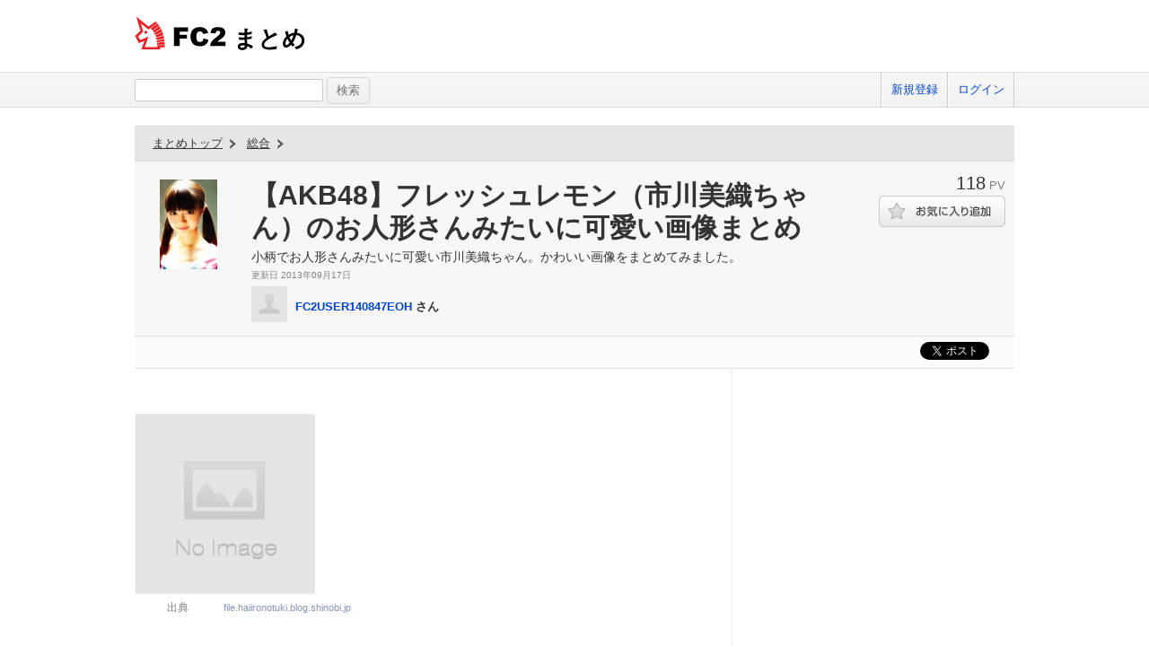

--- FILE ---
content_type: text/html; charset=UTF-8
request_url: https://summary.fc2.com/summary.php?summary_cd=120516
body_size: 7690
content:
<!DOCTYPE html>
<html lang="ja">

<head>
	<meta charset="utf-8">
	<meta name="viewport" content="width=device-width, initial-scale=1">
	<meta name="description" content="小柄でお人形さんみたいに可愛い市川美織ちゃん。かわいい画像をまとめてみました。">
	<meta name="keywords" content="FC2,まとめ,FC2まとめ,キュレーター,稼げる,話題,小柄でお人形さんみたいに可愛い市川美織ちゃん。かわいい画像をまとめてみました。">
	<meta name="author" content=""> 
		<title>【AKB48】フレッシュレモン（市川美織ちゃん）のお人形さんみたいに可愛い画像まとめ - FC2まとめ</title>
	<link rel="shortcut icon" type="image/ico" href="//static.fc2.com/share/image/favicon.ico" />
	<link rel="stylesheet" type="text/css" href="//static.fc2.com/share/css/common.css" />
	<link rel="stylesheet" type="text/css" href="//static.fc2.com/share/fc2parts/css/share.css" />
	<!-- <link rel="stylesheet" type="text/css" href="http://design.fc2rs.com/sh_sozai_style.css" /> -->
	<link rel="stylesheet" type="text/css" href="//summary.fc2.com/css/summary_files/common.css" />
	<link rel="stylesheet" type="text/css" href="//summary.fc2.com/css/summary_files/share.css" />
	<link rel="stylesheet" type="text/css" href="//summary.fc2.com/css/sh_sozai_style.css" />
	<link rel="stylesheet" type="text/css" href="//static.fc2.com/summary/css/jquery-ui.min.css" />
	<link rel="stylesheet" type="text/css" href="//summary.fc2.com/css/common.css?20240111" />
	<script type="text/javascript" src="https://static.fc2.com/js/lib/jquery-3.7.1.min.js" integrity="sha384-1H217gwSVyLSIfaLxHbE7dRb3v4mYCKbpQvzx0cegeju1MVsGrX5xXxAvs/HgeFs" crossorigin="anonymous"></script>
	<script type="text/javascript" src="//summary.fc2.com/js/common.js?20240723" integrity="sha384-PQMf3DNAneXVcAr7sBg+W5XSIBFY42v772CBpjjmhssXkntsxoY55kVqRUYE+uS6"></script>
	<script type="text/javascript" src="/js/pwa/4d8N2N2F2o.js" integrity="sha384-0Yj6e0F5RrrpTdnFU8Hcil+zW/Dpe73yUuQ2/oV2wBwbu49Vho7vnKIWPWg4kASB"></script>
	<link rel="manifest" href="/manifest.json">

	<script>
		$(function() {
			$('[placeholder]').ahPlaceholder({
				placeholderColor: 'silver',
				placeholderAttr: 'placeholder',
				likeApple: false
			});
		});
	</script>
	<script>
		URL_HOME = 'https://summary.fc2.com/';
		URL_BASE = 'https://summary.fc2.com/';
		URL_S3_IMG = 'https://summary-img-sv.fc2.com/summaryfc2/';
	</script>

	<meta name="google-site-verification" content="WXpMgAFbJ1tlKmjJYbq3fqirqhigyatoyK1oJXwM3K0" />
</head>

<body>
	<header role="banner">
		<div id="sh_header">
			<h1>
				<a title="FC2まとめ" href="https://summary.fc2.com/index.php">まとめ											</a>
			</h1>
					</div>
	</header>

	<nav role="navigation">
		<div id="sh_header_box">
			<div id="sh_header_col">
				<div class="sh_search" role="search">
					<form action="./search.php" method="GET">
						<input type="text" name="q" id="q" class="sh_search_area" >
						<input type="submit" class="button" value="検索">
					</form>
				</div>
				<div class="sh_header_nav">
					<ul>
													<li>
								<a href="https://secure.id.fc2.com/signup.php?ref=summary">新規登録</a>
							</li>
							<li class="end">
								<a href="https://secure.id.fc2.com/?done=summary&amp;switch_language=ja">ログイン</a>
							</li>
											</ul>
									</div>
			</div>
		</div>
	</nav>

<div id="container">
<link rel="stylesheet" type="text/css" href="//summary.fc2.com/css/summary.css"/>
<script src="//summary.fc2.com/js/socialbutton.js" integrity="sha384-B60vb1fZkmAg9774GaS3teJiw6o1l3AraCalZ3i5J3I4Mg00xdNwCdT0p81yb8yH"></script>
<script src="//summary.fc2.com/js/summary.js?1768976417" integrity="sha384-umTAtksaoGZtj5L6yFlm6XZ1oUqhHFI0FJDmnVl/G+MkyL2BeOYU3yUeGcZZiKWc"></script>
<script>
	$(function() {
		$.post(
			URL_BASE.replace('http:', '').replace('https:', '') + 'api/summary/check.php',
			{
				summary_cd : $('#_summaryData').attr('data-summary_cd'),
				referer: '',
				iframe_flg: window != parent ? '1' : '0'
			}
		);
	});
</script>
<div class="summary01" role="main">

	<div id="_summaryData" data-summary_cd="120516"></div>

	<div class="summary01Header">
		<div class="summary01HTopic">
			<p class="summary01HTopLink">
	<a href="https://summary.fc2.com/index.php">まとめトップ</a>
	<!-- -&gt; -->
</p>
    <p class="summary01HCategory">
                    <a href="https://summary.fc2.com/index.php?category_cd=1">総合</a>
            <!-- -&gt; -->
            </p>
<ul class="summary01HTList">
	</ul>
		</div>
		<div class="summary01HMain">
			<p class="summary01HMThumb">
				<img src="https://summary-img-sv.fc2.com/summaryfc2/img/summary/widget/120516.jpeg?20130917194534" onerror="setErrorImg(this, 'img', '100');" />
			</p>
			<div class="summary01HMContents">
				<h1 class="summary01HMCTitle">【AKB48】フレッシュレモン（市川美織ちゃん）のお人形さんみたいに可愛い画像まとめ</h1>
								<div class="summary01HMCDetail01">
					<p class="summary01HMCD01Description">小柄でお人形さんみたいに可愛い市川美織ちゃん。かわいい画像をまとめてみました。</p>
					<p class="summary01HMCD01UpdDate replaceLocalDatetime" data-date="2013-09-17 19:45:34" data-date-format="更新日 %Y年%m月%d日"></p>
				</div>
				<p class="summary01HMCUserThumb">
					<img src="https://summary.fc2.com/img/no_user_img.gif" onerror="setErrorImg(this, 'user_img', '40');" />
				</p>
				<p class="summary01HMCUserName">
					<a href="https://summary.fc2.com/user.php?user_cd=21144824">FC2USER140847EOH</a>&nbsp;さん
				</p>
			</div>
		</div>
		<div class="summary01HSub">
			<p class="summary01HSPv">
				<span class="summary01HSPNum">118</span>
				<span class="summary01HSPLabel">PV</span>
			</p>
							<p class="summary01HSFavorite">
						<span class="summary01HSFButton">
							<a class="favoriteSummary favoriteOff" data-favorite_cd="120516" data-type="summary" data-method="changeFavorite"></a>
						</span>
				</p>
								</div>

	</div>
	<div id="socialButtons" class="clearfix">
			<div class="twitter"></div>
			<!-- facebook -->
			<div id="fb-root"></div>
			<script async defer crossorigin="anonymous" src="https://connect.facebook.net/ja_JP/sdk.js#xfbml=1&version=v20.0" nonce="TNQAAGNd"></script>
			<div class="fb-share-button" data-href="https://summary.fc2.com/summary.php?summary_cd=120516" data-layout="button_count"><a target="_blank" href="https://www.facebook.com/sharer/sharer.php?u=https://summary.fc2.com/summary.php?summary_cd=120516&amp;src=sdkpreparse" class="fb-xfbml-parse-ignore">シェアする</a></div>
			<!-- facebook -->
			<div class="hatena" ></div>
		</div>


	
	<div id="summaryWidgetBox">
		<div id="widgetItemList">
							
				
				<div class="widgetItem">
														<div class="toolbar03">
			<p>
									<a href="#" class="favoriteWidget favoriteOff" title="お気に入りに追加する" data-favorite_cd="120517" data-type="widget" data-method="changeFavorite"><span class="favorite">お気に入りにボタン</span></a>
								<a href="https://summary.fc2.com/widget.php?widget_cd=120517" class="widgetDetail" title="詳細" data-favorite_cd="120517"><span class="widget">詳細</span></a>
			</p>
		</div>
	<div class="_widgetItemContentsData" data-item_contents=" { &quot;type&quot;:&quot;img&quot;,&quot;widget_cd&quot;:&quot;120517&quot;,&quot;summary_cd&quot;:&quot;&quot;,&quot;title&quot;:&quot;&quot;,&quot;text&quot;:&quot;&quot;,&quot;description&quot;:&quot;&quot;,&quot;img_file_name&quot;:&quot;120517.jpeg&quot;,&quot;video_cd&quot;:&quot;&quot;,&quot;video_type&quot;:&quot;&quot;,&quot;cite&quot;:&quot;file.haiironotuki.blog.shinobi.jp&quot;,&quot;cite_url&quot;:&quot;http%3A%2F%2Ffile.haiironotuki.blog.shinobi.jp%2F032.jpg&quot;,&quot;status&quot;:&quot;&quot;,&quot;img_url&quot;:&quot;https%3A%2F%2Fsummary-sv.fc2.com%2Fapi%2Fresize_img.php%3Fsrc%3Dhttps%253A%252F%252Fsummary-img-sv.fc2.com%252Fsummaryfc2%252Fimg%252Fsummary%252Fwidget%252F120517.jpeg%26width%3D300%26height%3D600%26upd_date%3D2013-09-17%2019%3A40%3A13&quot;,&quot;video_player&quot;:&quot;&quot; } "></div>

<div class="widgetItemContents img" data-type="img">
	<div class="contents">
		<div class="lbox lbox-img">
			<div class="img">
				<p>
					<a class="pu" href="https://summary.fc2.com/widget.php?widget_cd=120517">
										<img src="https://summary-sv.fc2.com/api/resize_img.php?src=https%3A%2F%2Fsummary-img-sv.fc2.com%2Fsummaryfc2%2Fimg%2Fsummary%2Fwidget%2F120517.jpeg&amp;width=300&amp;height=600&amp;upd_date=2013-09-17 19:40:13" onerror="setErrorImg(this, 'img', '100');" alt="Image120517" title="" />
										</a>
				</p>
			</div>
							<div class="cite">
					<p>
						<span class="label">出典</span>
						<span class="value">
							<a href="http://file.haiironotuki.blog.shinobi.jp/032.jpg" target="_blank">
								file.haiironotuki.blog.shinobi.jp
							</a>
						</span>
					</p>
				</div>
					</div>
		<div class="rbox rbox-img">
			<div class="title">
				<p>
					<a class="pu" href="https://summary.fc2.com/widget.php?widget_cd=120517"></a>
				</p>
			</div>
			<div class="description">
		<p></p>
			</div>
		</div>
	</div>
</div>
											</div>
							
				
				<div class="widgetItem">
														<div class="toolbar03">
			<p>
									<a href="#" class="favoriteWidget favoriteOff" title="お気に入りに追加する" data-favorite_cd="120518" data-type="widget" data-method="changeFavorite"><span class="favorite">お気に入りにボタン</span></a>
								<a href="https://summary.fc2.com/widget.php?widget_cd=120518" class="widgetDetail" title="詳細" data-favorite_cd="120518"><span class="widget">詳細</span></a>
			</p>
		</div>
	<div class="_widgetItemContentsData" data-item_contents=" { &quot;type&quot;:&quot;img&quot;,&quot;widget_cd&quot;:&quot;120518&quot;,&quot;summary_cd&quot;:&quot;&quot;,&quot;title&quot;:&quot;&quot;,&quot;text&quot;:&quot;&quot;,&quot;description&quot;:&quot;&quot;,&quot;img_file_name&quot;:&quot;120518.jpeg&quot;,&quot;video_cd&quot;:&quot;&quot;,&quot;video_type&quot;:&quot;&quot;,&quot;cite&quot;:&quot;file.haiironotuki.blog.shinobi.jp&quot;,&quot;cite_url&quot;:&quot;http%3A%2F%2Ffile.haiironotuki.blog.shinobi.jp%2Fartworks-000006375319-47inu3-crop.jpg&quot;,&quot;status&quot;:&quot;&quot;,&quot;img_url&quot;:&quot;https%3A%2F%2Fsummary-sv.fc2.com%2Fapi%2Fresize_img.php%3Fsrc%3Dhttps%253A%252F%252Fsummary-img-sv.fc2.com%252Fsummaryfc2%252Fimg%252Fsummary%252Fwidget%252F120518.jpeg%26width%3D300%26height%3D600%26upd_date%3D2013-09-17%2019%3A40%3A41&quot;,&quot;video_player&quot;:&quot;&quot; } "></div>

<div class="widgetItemContents img" data-type="img">
	<div class="contents">
		<div class="lbox lbox-img">
			<div class="img">
				<p>
					<a class="pu" href="https://summary.fc2.com/widget.php?widget_cd=120518">
										<img loading="lazy" src="https://summary-sv.fc2.com/api/resize_img.php?src=https%3A%2F%2Fsummary-img-sv.fc2.com%2Fsummaryfc2%2Fimg%2Fsummary%2Fwidget%2F120518.jpeg&amp;width=300&amp;height=600&amp;upd_date=2013-09-17 19:40:41" onerror="setErrorImg(this, 'img', '100');" alt="Image120518" title="" />
										</a>
				</p>
			</div>
							<div class="cite">
					<p>
						<span class="label">出典</span>
						<span class="value">
							<a href="http://file.haiironotuki.blog.shinobi.jp/artworks-000006375319-47inu3-crop.jpg" target="_blank">
								file.haiironotuki.blog.shinobi.jp
							</a>
						</span>
					</p>
				</div>
					</div>
		<div class="rbox rbox-img">
			<div class="title">
				<p>
					<a class="pu" href="https://summary.fc2.com/widget.php?widget_cd=120518"></a>
				</p>
			</div>
			<div class="description">
		<p></p>
			</div>
		</div>
	</div>
</div>
											</div>
							
				
				<div class="widgetItem">
														<div class="toolbar03">
			<p>
									<a href="#" class="favoriteWidget favoriteOff" title="お気に入りに追加する" data-favorite_cd="120519" data-type="widget" data-method="changeFavorite"><span class="favorite">お気に入りにボタン</span></a>
								<a href="https://summary.fc2.com/widget.php?widget_cd=120519" class="widgetDetail" title="詳細" data-favorite_cd="120519"><span class="widget">詳細</span></a>
			</p>
		</div>
	<div class="_widgetItemContentsData" data-item_contents=" { &quot;type&quot;:&quot;img&quot;,&quot;widget_cd&quot;:&quot;120519&quot;,&quot;summary_cd&quot;:&quot;&quot;,&quot;title&quot;:&quot;&quot;,&quot;text&quot;:&quot;&quot;,&quot;description&quot;:&quot;&quot;,&quot;img_file_name&quot;:&quot;120519.jpeg&quot;,&quot;video_cd&quot;:&quot;&quot;,&quot;video_type&quot;:&quot;&quot;,&quot;cite&quot;:&quot;file.haiironotuki.blog.shinobi.jp&quot;,&quot;cite_url&quot;:&quot;http%3A%2F%2Ffile.haiironotuki.blog.shinobi.jp%2F4aab74fb.jpeg&quot;,&quot;status&quot;:&quot;&quot;,&quot;img_url&quot;:&quot;https%3A%2F%2Fsummary-sv.fc2.com%2Fapi%2Fresize_img.php%3Fsrc%3Dhttps%253A%252F%252Fsummary-img-sv.fc2.com%252Fsummaryfc2%252Fimg%252Fsummary%252Fwidget%252F120519.jpeg%26width%3D300%26height%3D600%26upd_date%3D2013-09-17%2019%3A41%3A17&quot;,&quot;video_player&quot;:&quot;&quot; } "></div>

<div class="widgetItemContents img" data-type="img">
	<div class="contents">
		<div class="lbox lbox-img">
			<div class="img">
				<p>
					<a class="pu" href="https://summary.fc2.com/widget.php?widget_cd=120519">
										<img loading="lazy" src="https://summary-sv.fc2.com/api/resize_img.php?src=https%3A%2F%2Fsummary-img-sv.fc2.com%2Fsummaryfc2%2Fimg%2Fsummary%2Fwidget%2F120519.jpeg&amp;width=300&amp;height=600&amp;upd_date=2013-09-17 19:41:17" onerror="setErrorImg(this, 'img', '100');" alt="Image120519" title="" />
										</a>
				</p>
			</div>
							<div class="cite">
					<p>
						<span class="label">出典</span>
						<span class="value">
							<a href="http://file.haiironotuki.blog.shinobi.jp/4aab74fb.jpeg" target="_blank">
								file.haiironotuki.blog.shinobi.jp
							</a>
						</span>
					</p>
				</div>
					</div>
		<div class="rbox rbox-img">
			<div class="title">
				<p>
					<a class="pu" href="https://summary.fc2.com/widget.php?widget_cd=120519"></a>
				</p>
			</div>
			<div class="description">
		<p></p>
			</div>
		</div>
	</div>
</div>
											</div>
							
				
				<div class="widgetItem">
														<div class="toolbar03">
			<p>
									<a href="#" class="favoriteWidget favoriteOff" title="お気に入りに追加する" data-favorite_cd="120522" data-type="widget" data-method="changeFavorite"><span class="favorite">お気に入りにボタン</span></a>
								<a href="https://summary.fc2.com/widget.php?widget_cd=120522" class="widgetDetail" title="詳細" data-favorite_cd="120522"><span class="widget">詳細</span></a>
			</p>
		</div>
	<div class="_widgetItemContentsData" data-item_contents=" { &quot;type&quot;:&quot;img&quot;,&quot;widget_cd&quot;:&quot;120522&quot;,&quot;summary_cd&quot;:&quot;&quot;,&quot;title&quot;:&quot;&quot;,&quot;text&quot;:&quot;&quot;,&quot;description&quot;:&quot;&quot;,&quot;img_file_name&quot;:&quot;120522.jpeg&quot;,&quot;video_cd&quot;:&quot;&quot;,&quot;video_type&quot;:&quot;&quot;,&quot;cite&quot;:&quot;lh3.googleusercontent.com&quot;,&quot;cite_url&quot;:&quot;https%3A%2F%2Flh3.googleusercontent.com%2F-36d3g-BNpSw%2FTWkldzdO_uI%2FAAAAAAAACFM%2FG3Dnz5cdCOk%2Fs400%2F65025494_large.v1297659919.jpg&quot;,&quot;status&quot;:&quot;&quot;,&quot;img_url&quot;:&quot;https%3A%2F%2Fsummary-sv.fc2.com%2Fapi%2Fresize_img.php%3Fsrc%3Dhttps%253A%252F%252Fsummary-img-sv.fc2.com%252Fsummaryfc2%252Fimg%252Fsummary%252Fwidget%252F120522.jpeg%26width%3D300%26height%3D600%26upd_date%3D2013-09-17%2019%3A41%3A53&quot;,&quot;video_player&quot;:&quot;&quot; } "></div>

<div class="widgetItemContents img" data-type="img">
	<div class="contents">
		<div class="lbox lbox-img">
			<div class="img">
				<p>
					<a class="pu" href="https://summary.fc2.com/widget.php?widget_cd=120522">
										<img loading="lazy" src="https://summary-sv.fc2.com/api/resize_img.php?src=https%3A%2F%2Fsummary-img-sv.fc2.com%2Fsummaryfc2%2Fimg%2Fsummary%2Fwidget%2F120522.jpeg&amp;width=300&amp;height=600&amp;upd_date=2013-09-17 19:41:53" onerror="setErrorImg(this, 'img', '100');" alt="Image120522" title="" />
										</a>
				</p>
			</div>
							<div class="cite">
					<p>
						<span class="label">出典</span>
						<span class="value">
							<a href="https://lh3.googleusercontent.com/-36d3g-BNpSw/TWkldzdO_uI/AAAAAAAACFM/G3Dnz5cdCOk/s400/65025494_large.v1297659919.jpg" target="_blank">
								lh3.googleusercontent.com
							</a>
						</span>
					</p>
				</div>
					</div>
		<div class="rbox rbox-img">
			<div class="title">
				<p>
					<a class="pu" href="https://summary.fc2.com/widget.php?widget_cd=120522"></a>
				</p>
			</div>
			<div class="description">
		<p></p>
			</div>
		</div>
	</div>
</div>
											</div>
							
				
				<div class="widgetItem">
														<div class="toolbar03">
			<p>
									<a href="#" class="favoriteWidget favoriteOff" title="お気に入りに追加する" data-favorite_cd="120528" data-type="widget" data-method="changeFavorite"><span class="favorite">お気に入りにボタン</span></a>
								<a href="https://summary.fc2.com/widget.php?widget_cd=120528" class="widgetDetail" title="詳細" data-favorite_cd="120528"><span class="widget">詳細</span></a>
			</p>
		</div>
	<div class="_widgetItemContentsData" data-item_contents=" { &quot;type&quot;:&quot;img&quot;,&quot;widget_cd&quot;:&quot;120528&quot;,&quot;summary_cd&quot;:&quot;&quot;,&quot;title&quot;:&quot;&quot;,&quot;text&quot;:&quot;&quot;,&quot;description&quot;:&quot;&quot;,&quot;img_file_name&quot;:&quot;120528.jpeg&quot;,&quot;video_cd&quot;:&quot;&quot;,&quot;video_type&quot;:&quot;&quot;,&quot;cite&quot;:&quot;livedoor.blogimg.jp&quot;,&quot;cite_url&quot;:&quot;http%3A%2F%2Flivedoor.blogimg.jp%2Fidolookami%2Fimgs%2Fd%2F9%2Fd92e212a.jpg&quot;,&quot;status&quot;:&quot;&quot;,&quot;img_url&quot;:&quot;https%3A%2F%2Fsummary-sv.fc2.com%2Fapi%2Fresize_img.php%3Fsrc%3Dhttps%253A%252F%252Fsummary-img-sv.fc2.com%252Fsummaryfc2%252Fimg%252Fsummary%252Fwidget%252F120528.jpeg%26width%3D300%26height%3D600%26upd_date%3D2013-09-17%2019%3A43%3A03&quot;,&quot;video_player&quot;:&quot;&quot; } "></div>

<div class="widgetItemContents img" data-type="img">
	<div class="contents">
		<div class="lbox lbox-img">
			<div class="img">
				<p>
					<a class="pu" href="https://summary.fc2.com/widget.php?widget_cd=120528">
										<img loading="lazy" src="https://summary-sv.fc2.com/api/resize_img.php?src=https%3A%2F%2Fsummary-img-sv.fc2.com%2Fsummaryfc2%2Fimg%2Fsummary%2Fwidget%2F120528.jpeg&amp;width=300&amp;height=600&amp;upd_date=2013-09-17 19:43:03" onerror="setErrorImg(this, 'img', '100');" alt="Image120528" title="" />
										</a>
				</p>
			</div>
							<div class="cite">
					<p>
						<span class="label">出典</span>
						<span class="value">
							<a href="http://livedoor.blogimg.jp/idolookami/imgs/d/9/d92e212a.jpg" target="_blank">
								livedoor.blogimg.jp
							</a>
						</span>
					</p>
				</div>
					</div>
		<div class="rbox rbox-img">
			<div class="title">
				<p>
					<a class="pu" href="https://summary.fc2.com/widget.php?widget_cd=120528"></a>
				</p>
			</div>
			<div class="description">
		<p></p>
			</div>
		</div>
	</div>
</div>
											</div>
																
				
				<div class="widgetItem">
														<div class="toolbar03">
			<p>
									<a href="#" class="favoriteWidget favoriteOff" title="お気に入りに追加する" data-favorite_cd="120529" data-type="widget" data-method="changeFavorite"><span class="favorite">お気に入りにボタン</span></a>
								<a href="https://summary.fc2.com/widget.php?widget_cd=120529" class="widgetDetail" title="詳細" data-favorite_cd="120529"><span class="widget">詳細</span></a>
			</p>
		</div>
	<div class="_widgetItemContentsData" data-item_contents=" { &quot;type&quot;:&quot;img&quot;,&quot;widget_cd&quot;:&quot;120529&quot;,&quot;summary_cd&quot;:&quot;&quot;,&quot;title&quot;:&quot;&quot;,&quot;text&quot;:&quot;&quot;,&quot;description&quot;:&quot;&quot;,&quot;img_file_name&quot;:&quot;120529.png&quot;,&quot;video_cd&quot;:&quot;&quot;,&quot;video_type&quot;:&quot;&quot;,&quot;cite&quot;:&quot;livedoor.blogimg.jp&quot;,&quot;cite_url&quot;:&quot;http%3A%2F%2Flivedoor.blogimg.jp%2Fidolookami%2Fimgs%2Fa%2F6%2Fa6b8515d.png&quot;,&quot;status&quot;:&quot;&quot;,&quot;img_url&quot;:&quot;https%3A%2F%2Fsummary-sv.fc2.com%2Fapi%2Fresize_img.php%3Fsrc%3Dhttps%253A%252F%252Fsummary-img-sv.fc2.com%252Fsummaryfc2%252Fimg%252Fsummary%252Fwidget%252F120529.png%26width%3D300%26height%3D600%26upd_date%3D2013-09-17%2019%3A43%3A41&quot;,&quot;video_player&quot;:&quot;&quot; } "></div>

<div class="widgetItemContents img" data-type="img">
	<div class="contents">
		<div class="lbox lbox-img">
			<div class="img">
				<p>
					<a class="pu" href="https://summary.fc2.com/widget.php?widget_cd=120529">
										<img loading="lazy" src="https://summary-sv.fc2.com/api/resize_img.php?src=https%3A%2F%2Fsummary-img-sv.fc2.com%2Fsummaryfc2%2Fimg%2Fsummary%2Fwidget%2F120529.png&amp;width=300&amp;height=600&amp;upd_date=2013-09-17 19:43:41" onerror="setErrorImg(this, 'img', '100');" alt="Image120529" title="" />
										</a>
				</p>
			</div>
							<div class="cite">
					<p>
						<span class="label">出典</span>
						<span class="value">
							<a href="http://livedoor.blogimg.jp/idolookami/imgs/a/6/a6b8515d.png" target="_blank">
								livedoor.blogimg.jp
							</a>
						</span>
					</p>
				</div>
					</div>
		<div class="rbox rbox-img">
			<div class="title">
				<p>
					<a class="pu" href="https://summary.fc2.com/widget.php?widget_cd=120529"></a>
				</p>
			</div>
			<div class="description">
		<p></p>
			</div>
		</div>
	</div>
</div>
											</div>
							
				
				<div class="widgetItem">
														<div class="toolbar03">
			<p>
									<a href="#" class="favoriteWidget favoriteOff" title="お気に入りに追加する" data-favorite_cd="120530" data-type="widget" data-method="changeFavorite"><span class="favorite">お気に入りにボタン</span></a>
								<a href="https://summary.fc2.com/widget.php?widget_cd=120530" class="widgetDetail" title="詳細" data-favorite_cd="120530"><span class="widget">詳細</span></a>
			</p>
		</div>
	<div class="_widgetItemContentsData" data-item_contents=" { &quot;type&quot;:&quot;img&quot;,&quot;widget_cd&quot;:&quot;120530&quot;,&quot;summary_cd&quot;:&quot;&quot;,&quot;title&quot;:&quot;&quot;,&quot;text&quot;:&quot;&quot;,&quot;description&quot;:&quot;&quot;,&quot;img_file_name&quot;:&quot;120530.jpeg&quot;,&quot;video_cd&quot;:&quot;&quot;,&quot;video_type&quot;:&quot;&quot;,&quot;cite&quot;:&quot;livedoor.blogimg.jp&quot;,&quot;cite_url&quot;:&quot;http%3A%2F%2Flivedoor.blogimg.jp%2Fidolookami%2Fimgs%2Fb%2F0%2Fb0dc151d.jpg&quot;,&quot;status&quot;:&quot;&quot;,&quot;img_url&quot;:&quot;https%3A%2F%2Fsummary-sv.fc2.com%2Fapi%2Fresize_img.php%3Fsrc%3Dhttps%253A%252F%252Fsummary-img-sv.fc2.com%252Fsummaryfc2%252Fimg%252Fsummary%252Fwidget%252F120530.jpeg%26width%3D300%26height%3D600%26upd_date%3D2013-09-17%2019%3A44%3A17&quot;,&quot;video_player&quot;:&quot;&quot; } "></div>

<div class="widgetItemContents img" data-type="img">
	<div class="contents">
		<div class="lbox lbox-img">
			<div class="img">
				<p>
					<a class="pu" href="https://summary.fc2.com/widget.php?widget_cd=120530">
										<img loading="lazy" src="https://summary-sv.fc2.com/api/resize_img.php?src=https%3A%2F%2Fsummary-img-sv.fc2.com%2Fsummaryfc2%2Fimg%2Fsummary%2Fwidget%2F120530.jpeg&amp;width=300&amp;height=600&amp;upd_date=2013-09-17 19:44:17" onerror="setErrorImg(this, 'img', '100');" alt="Image120530" title="" />
										</a>
				</p>
			</div>
							<div class="cite">
					<p>
						<span class="label">出典</span>
						<span class="value">
							<a href="http://livedoor.blogimg.jp/idolookami/imgs/b/0/b0dc151d.jpg" target="_blank">
								livedoor.blogimg.jp
							</a>
						</span>
					</p>
				</div>
					</div>
		<div class="rbox rbox-img">
			<div class="title">
				<p>
					<a class="pu" href="https://summary.fc2.com/widget.php?widget_cd=120530"></a>
				</p>
			</div>
			<div class="description">
		<p></p>
			</div>
		</div>
	</div>
</div>
											</div>
							
				
				<div class="widgetItem">
														<div class="toolbar03">
			<p>
									<a href="#" class="favoriteWidget favoriteOff" title="お気に入りに追加する" data-favorite_cd="120532" data-type="widget" data-method="changeFavorite"><span class="favorite">お気に入りにボタン</span></a>
								<a href="https://summary.fc2.com/widget.php?widget_cd=120532" class="widgetDetail" title="詳細" data-favorite_cd="120532"><span class="widget">詳細</span></a>
			</p>
		</div>
	<div class="_widgetItemContentsData" data-item_contents=" { &quot;type&quot;:&quot;img&quot;,&quot;widget_cd&quot;:&quot;120532&quot;,&quot;summary_cd&quot;:&quot;&quot;,&quot;title&quot;:&quot;&quot;,&quot;text&quot;:&quot;&quot;,&quot;description&quot;:&quot;&quot;,&quot;img_file_name&quot;:&quot;120532.png&quot;,&quot;video_cd&quot;:&quot;&quot;,&quot;video_type&quot;:&quot;&quot;,&quot;cite&quot;:&quot;livedoor.blogimg.jp&quot;,&quot;cite_url&quot;:&quot;http%3A%2F%2Flivedoor.blogimg.jp%2Fidolookami%2Fimgs%2F7%2Fe%2F7eb232a4.png&quot;,&quot;status&quot;:&quot;&quot;,&quot;img_url&quot;:&quot;https%3A%2F%2Fsummary-sv.fc2.com%2Fapi%2Fresize_img.php%3Fsrc%3Dhttps%253A%252F%252Fsummary-img-sv.fc2.com%252Fsummaryfc2%252Fimg%252Fsummary%252Fwidget%252F120532.png%26width%3D300%26height%3D600%26upd_date%3D2013-09-17%2019%3A44%3A46&quot;,&quot;video_player&quot;:&quot;&quot; } "></div>

<div class="widgetItemContents img" data-type="img">
	<div class="contents">
		<div class="lbox lbox-img">
			<div class="img">
				<p>
					<a class="pu" href="https://summary.fc2.com/widget.php?widget_cd=120532">
										<img loading="lazy" src="https://summary-sv.fc2.com/api/resize_img.php?src=https%3A%2F%2Fsummary-img-sv.fc2.com%2Fsummaryfc2%2Fimg%2Fsummary%2Fwidget%2F120532.png&amp;width=300&amp;height=600&amp;upd_date=2013-09-17 19:44:46" onerror="setErrorImg(this, 'img', '100');" alt="Image120532" title="" />
										</a>
				</p>
			</div>
							<div class="cite">
					<p>
						<span class="label">出典</span>
						<span class="value">
							<a href="http://livedoor.blogimg.jp/idolookami/imgs/7/e/7eb232a4.png" target="_blank">
								livedoor.blogimg.jp
							</a>
						</span>
					</p>
				</div>
					</div>
		<div class="rbox rbox-img">
			<div class="title">
				<p>
					<a class="pu" href="https://summary.fc2.com/widget.php?widget_cd=120532"></a>
				</p>
			</div>
			<div class="description">
		<p></p>
			</div>
		</div>
	</div>
</div>
											</div>
							
				
				<div class="widgetItem">
														<div class="toolbar03">
			<p>
									<a href="#" class="favoriteWidget favoriteOff" title="お気に入りに追加する" data-favorite_cd="120534" data-type="widget" data-method="changeFavorite"><span class="favorite">お気に入りにボタン</span></a>
								<a href="https://summary.fc2.com/widget.php?widget_cd=120534" class="widgetDetail" title="詳細" data-favorite_cd="120534"><span class="widget">詳細</span></a>
			</p>
		</div>
	<div class="_widgetItemContentsData" data-item_contents=" { &quot;type&quot;:&quot;img&quot;,&quot;widget_cd&quot;:&quot;120534&quot;,&quot;summary_cd&quot;:&quot;&quot;,&quot;title&quot;:&quot;&quot;,&quot;text&quot;:&quot;&quot;,&quot;description&quot;:&quot;&quot;,&quot;img_file_name&quot;:&quot;120534.png&quot;,&quot;video_cd&quot;:&quot;&quot;,&quot;video_type&quot;:&quot;&quot;,&quot;cite&quot;:&quot;livedoor.blogimg.jp&quot;,&quot;cite_url&quot;:&quot;http%3A%2F%2Flivedoor.blogimg.jp%2Fidolookami%2Fimgs%2F4%2F6%2F46f38b75.png&quot;,&quot;status&quot;:&quot;&quot;,&quot;img_url&quot;:&quot;https%3A%2F%2Fsummary-sv.fc2.com%2Fapi%2Fresize_img.php%3Fsrc%3Dhttps%253A%252F%252Fsummary-img-sv.fc2.com%252Fsummaryfc2%252Fimg%252Fsummary%252Fwidget%252F120534.png%26width%3D300%26height%3D600%26upd_date%3D2013-09-17%2019%3A45%3A23&quot;,&quot;video_player&quot;:&quot;&quot; } "></div>

<div class="widgetItemContents img" data-type="img">
	<div class="contents">
		<div class="lbox lbox-img">
			<div class="img">
				<p>
					<a class="pu" href="https://summary.fc2.com/widget.php?widget_cd=120534">
										<img loading="lazy" src="https://summary-sv.fc2.com/api/resize_img.php?src=https%3A%2F%2Fsummary-img-sv.fc2.com%2Fsummaryfc2%2Fimg%2Fsummary%2Fwidget%2F120534.png&amp;width=300&amp;height=600&amp;upd_date=2013-09-17 19:45:23" onerror="setErrorImg(this, 'img', '100');" alt="Image120534" title="" />
										</a>
				</p>
			</div>
							<div class="cite">
					<p>
						<span class="label">出典</span>
						<span class="value">
							<a href="http://livedoor.blogimg.jp/idolookami/imgs/4/6/46f38b75.png" target="_blank">
								livedoor.blogimg.jp
							</a>
						</span>
					</p>
				</div>
					</div>
		<div class="rbox rbox-img">
			<div class="title">
				<p>
					<a class="pu" href="https://summary.fc2.com/widget.php?widget_cd=120534"></a>
				</p>
			</div>
			<div class="description">
		<p></p>
			</div>
		</div>
	</div>
</div>
											</div>
							
				
				<div class="widgetItem">
														<div class="toolbar03">
			<p>
									<a href="#" class="favoriteWidget favoriteOff" title="お気に入りに追加する" data-favorite_cd="120533" data-type="widget" data-method="changeFavorite"><span class="favorite">お気に入りにボタン</span></a>
								<a href="https://summary.fc2.com/widget.php?widget_cd=120533" class="widgetDetail" title="詳細" data-favorite_cd="120533"><span class="widget">詳細</span></a>
			</p>
		</div>
	<div class="_widgetItemContentsData" data-item_contents=" { &quot;type&quot;:&quot;img&quot;,&quot;widget_cd&quot;:&quot;120533&quot;,&quot;summary_cd&quot;:&quot;&quot;,&quot;title&quot;:&quot;&quot;,&quot;text&quot;:&quot;&quot;,&quot;description&quot;:&quot;&quot;,&quot;img_file_name&quot;:&quot;120533.png&quot;,&quot;video_cd&quot;:&quot;&quot;,&quot;video_type&quot;:&quot;&quot;,&quot;cite&quot;:&quot;livedoor.blogimg.jp&quot;,&quot;cite_url&quot;:&quot;http%3A%2F%2Flivedoor.blogimg.jp%2Fidolookami%2Fimgs%2F4%2F6%2F46f38b75.png&quot;,&quot;status&quot;:&quot;&quot;,&quot;img_url&quot;:&quot;https%3A%2F%2Fsummary-sv.fc2.com%2Fapi%2Fresize_img.php%3Fsrc%3Dhttps%253A%252F%252Fsummary-img-sv.fc2.com%252Fsummaryfc2%252Fimg%252Fsummary%252Fwidget%252F120533.png%26width%3D300%26height%3D600%26upd_date%3D2013-09-17%2019%3A45%3A20&quot;,&quot;video_player&quot;:&quot;&quot; } "></div>

<div class="widgetItemContents img" data-type="img">
	<div class="contents">
		<div class="lbox lbox-img">
			<div class="img">
				<p>
					<a class="pu" href="https://summary.fc2.com/widget.php?widget_cd=120533">
										<img loading="lazy" src="https://summary-sv.fc2.com/api/resize_img.php?src=https%3A%2F%2Fsummary-img-sv.fc2.com%2Fsummaryfc2%2Fimg%2Fsummary%2Fwidget%2F120533.png&amp;width=300&amp;height=600&amp;upd_date=2013-09-17 19:45:20" onerror="setErrorImg(this, 'img', '100');" alt="Image120533" title="" />
										</a>
				</p>
			</div>
							<div class="cite">
					<p>
						<span class="label">出典</span>
						<span class="value">
							<a href="http://livedoor.blogimg.jp/idolookami/imgs/4/6/46f38b75.png" target="_blank">
								livedoor.blogimg.jp
							</a>
						</span>
					</p>
				</div>
					</div>
		<div class="rbox rbox-img">
			<div class="title">
				<p>
					<a class="pu" href="https://summary.fc2.com/widget.php?widget_cd=120533"></a>
				</p>
			</div>
			<div class="description">
		<p></p>
			</div>
		</div>
	</div>
</div>
											</div>
					</div>
		<div class="paging" data-p="1">
	<ul>
					<li class="paging_left">
				<span><!-- &lt;&lt; --></span>
			</li>
																<li class="active">
						<span>1</span>
					</li>
														<li class="paging_right">
				<span><!-- &gt;&gt; --></span>
			</li>
			</ul>
</div>	</div>

	<div id="summarySubBox">
			</div>

	<div id="summaryOtherList" class="clearfix">
		<div class="summaryOtherList01"></div>
		<div class="summaryOtherList02"></div>
	</div>

</div><!-- /main -->



		</div><!-- /container -->

		
		
		<footer role="contentinfo">
			<!-- ja版共通フッタここから -->
			<div id="sh_fc2footer_fix">
				<div id="sh_fc2footer_menu">
					<div id="sh_fc2tooter_tab">
						<div><span class="sh_footer_rnd5"></span><span class="sh_footer_rnd4"></span><span
								class="sh_footer_rnd3"></span><span class="sh_footer_rnd2"></span><span
								class="sh_footer_rnd1"></span></div>
						<ul>
							<li class="sh_request"><a href="https://request.fc2.com/search_wish.php?ct1=88"
									title="FC2リクエストへ">リクエスト</a></li>
							<li class="sh_kiyaku"><a href="https://help.fc2.com/summary/tos/ja/#service_summary"
									title="サービス利用規約へ">利用規約</a></li>
							<li class="sh_shogai"><a href="https://fc2support.blog.fc2.com/">障害情報</a></li>
							<li class="sh_pagetop"><a href="javascript:scroller(0);" title="このページの先頭へ">ページトップへ</a></li>
						</ul>
					</div>
				</div>
				<div id="sh_fc2footer">
					<div id="sh_fc2footermenu">
						<ul>
							<li><a href="https://fc2.com/" title="FC2ホームへ"><img
										src="//static.fc2.com/share/fc2parts/image/fc2logo.png" alt="FC2ホームへ" class="fc2top" /></a>
							</li>
							<li>
								<form action="" method="get" target="_blank">
									<img src="//static.fc2.com/share/fc2parts/image/sh_help_icon.gif" width="20" height="20"
										alt="" /><a href="https://help.fc2.com/summary/" target="_blank">FC2ヘルプ</a>
									<input type="text" id="q" name="q" class="help_form_tetarea"
										oninput="var submitButton = document.getElementById('submit_for_help'); submitButton.href = 'https://help.fc2.com/search/qa?service_id=67&q=' + document.forms[1].q.value;" />
									<input type="text" name="dummy" style="display:none;">
									<a id="submit_for_help" href="https://help.fc2.com/search/qa?service_id=67&q="
										target="_blank"
										style="border: none; color: #000 !important; white-space: nowrap; display: inline-block; border-radius: 4px; background-color: #fff; line-height: 1; text-align: center;">ヘルプ検索</a>
								</form>
							</li>
							<li><a href="https://help.fc2.com/summary/inquiry">お問い合わせ</a></li>
							<li class="information"><a href="https://fc2.com/company.html" rel="nofollow">会社概要</a></li>
							<li><a href="https://fc2.com/privacy.html" rel="nofollow">プライバシーポリシー</a></li>
							<li><a href="https://help.fc2.com/copyrights/tos/ja" rel="nofollow">著作権ガイドライン</a></li>
							<li><a href="https://form1ssl.fc2.com/form/?id=46032" rel="nofollow">広告掲載</a></li>
						</ul>
						<ul>
							<li class="information"><a href="https://form1ssl.fc2.com/form/?id=5d66515d8b37e2ab">Report content</a></li>
							<li><a href="https://help.fc2.com/common/tos/en#contentCompliantPolicy">Content Complaint policy</a></li>
							<li><a href="https://help.fc2.com/anti_human_trafficking_policy/tos/en">Anti-Human Trafficking Policy</a></li>
						</ul>
						<p class="copyright">Copyright(c)1999 FC2, Inc. All Rights Reserved.</p>
					</div><!-- /sh_fc2footermenu -->
				</div><!-- /sh_fc2footer -->
			</div><!-- /sh_fc2footer_fix -->
			<!-- /ja版共通フッタ -->
		</footer>
		<!-- GA旧スクリプト -->
<script type="text/javascript">
	var _gaq = _gaq || [];
	_gaq.push(['_setAccount', 'UA-43604373-1']);
	_gaq.push(['_trackPageview']);
	(function() {
		var ga = document.createElement('script'); ga.type = 'text/javascript'; ga.async = true;
		ga.src = ('https:' == document.location.protocol ? 'https://ssl' : 'http://www') + '.google-analytics.com/ga.js';
		var s = document.getElementsByTagName('script')[0]; s.parentNode.insertBefore(ga, s);
	})();
</script>

<!-- GA4新スクリプト 上の旧スクリプトが不要そうであれば上のスクリプトは消す -->
<!-- Google tag (gtag.js) -->
<script async src="https://www.googletagmanager.com/gtag/js?id=G-9ZBQPSTSYY"></script>
<script>
    window.dataLayer = window.dataLayer || [];
    function gtag(){dataLayer.push(arguments);}
    gtag('js', new Date());

    gtag('config', 'G-9ZBQPSTSYY');
</script>




<!-- Matomo production -->
<script>
  var _paq = window._paq = window._paq || [];
  /* tracker methods like "setCustomDimension" should be called before "trackPageView" */
  _paq.push(["setCookieDomain", "*.summary.fc2.com"]);
  _paq.push(['trackPageView']);
  _paq.push(['enableLinkTracking']);
  (function() {
    var u="//matomo1000.fc2.com/";
    _paq.push(['setTrackerUrl', u+'matomo.php']);
    _paq.push(['setSiteId', '2']);
    var d=document, g=d.createElement('script'), s=d.getElementsByTagName('script')[0];
    g.async=true; g.src=u+'matomo.js'; s.parentNode.insertBefore(g,s);
  })();
</script>
<noscript><p><img referrerpolicy="no-referrer-when-downgrade" src="//matomo1000.fc2.com/matomo.php?idsite=2&amp;rec=1" style="border:0;" alt="" /></p></noscript>
<!-- End Matomo Code -->

		<script type="text/javascript" src="//static.fc2.com/summary/js/jquery-ui.min.js" integrity="sha384-oVpH0DXO9nadZxTmPSQo3YwWqfN/Up9aRDHCxLrw8A2LjkFNcM/XILw4KGMaL95z" crossorigin="anonymous"></script>
		<script type="text/javascript" src="//static.fc2.com/share/fc2parts/js/common_design.js" integrity="sha384-/Pifsn/qy6HVoG05ZDBb7urjX+V04AgBMruD1UO/wj0wjzgOKJfC1KtajIcWPca1" crossorigin="anonymous"></script>
		<!--[if lt IE 9]>
		<script type="text/javascript" src="//summary.fc2.com/js/ie/html5shiv.js"></script>
		<![endif]-->
		<script type="text/javascript" src="//summary.fc2.com/js/ie/jquery.ah-placeholder.js" integrity="sha384-R6R+7D5Yan4zhsMdboPkaXI7shZxWfphVvTn/UfH9ScNrIpLLBaau/Fo5M6zPvls"></script>
		<script type="text/javascript" src="https://gdpr.fc2.com/share/gdpr/gdpr_check.js?d=pc&l=ja&v=20180518" integrity="sha384-6o0PmP00S/fMrceVrGw3P0W9CJBpByzNOyzlBuD7FblmNLBRo40Y9KJcCTfxastl" crossorigin="anonymous"></script>
		<script type="text/javascript">
	document.addEventListener('DOMContentLoaded', function() {
		var random = Math.floor(Math.random() * 5);
		if(random == 0) {
			var expire = new Date();
			expire.setTime(expire.getTime() + 1000 * 3600 * 6);
//			document.cookie = 'pop_under=1; path=/; expires=' + expire.toUTCString();
		}
	});
</script>

		0
		</body>

</html><script type="text/javascript" src="//summary.fc2.com/js/pwaArticleAccess.js" integrity="sha384-9mEIZghme4Fo/fbDkckgp1lhnnlUCTRFBUczLdXIoipVg+gNOW3PfwP66n9ArJmM"></script>
